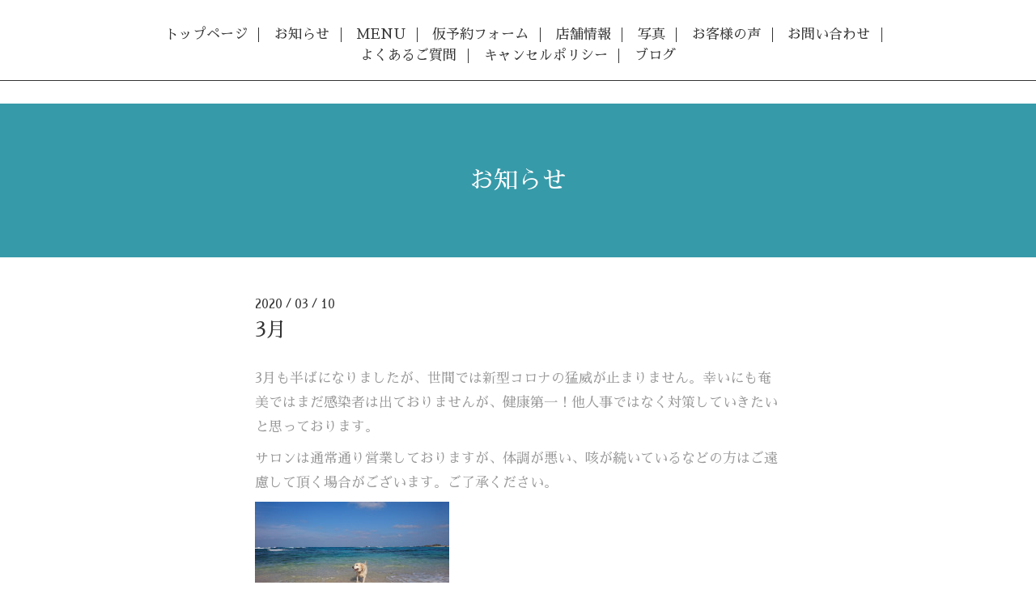

--- FILE ---
content_type: text/html; charset=utf-8
request_url: https://puredropamami.com/info/page/11
body_size: 4204
content:
<!DOCTYPE html>
<html lang="ja">
<head>
  <!-- Scene: ver.202303270000 -->
  <meta charset="utf-8">
  <title>お知らせ &gt; 11ページ - PUREDROP</title>
  <meta name="viewport" content="width=device-width,initial-scale=1.0,minimum-scale=1.0">
  <meta name="description" content="お知らせ &gt; 11ページ | ">
  <meta name="keywords" content="アロマテラピー,アロマ,マッサージ,リラクゼーション,名瀬,奄美">
  <meta property="og:title" content="PUREDROP">
  <meta property="og:image" content="https://cdn.goope.jp/71188/23072417002994xz.jpg">
  <meta property="og:site_name" content="PUREDROP">
  <link rel="shortcut icon" href="//cdn.goope.jp/71188/230510181242-645b600a483d6.ico" />
  <link rel="alternate" type="application/rss+xml" title="PUREDROP / RSS" href="/feed.rss">
  <link href="https://fonts.googleapis.com/css?family=Fjalla+One" rel="stylesheet">
  <link rel="stylesheet" href="/style.css?889555-1719978996">
  <link rel="stylesheet" href="/css/theme_scene/colorbox.css">
  <link rel="stylesheet" href="/css/font-awesome/css/font-awesome.min.css">
  <link rel="stylesheet" href="/assets/slick/slick.css">
  <script src="/assets/jquery/jquery-3.5.1.min.js"></script>
  <script src="/js/tooltip.js"></script>
  <script src="/assets/clipsquareimage/jquery.clipsquareimage.js"></script>
  <script src="/assets/imgLiquid/imgLiquid-min.js"></script>
　<meta name="thumbnail" content="<img src="https://cdn.goope.jp/71188/240703123846-6684c7c6d4dfc_t.jpg" alt="マッサージを受けている女性" />
　<!--
  <PageMap>
    <DataObject type="thumbnail">
      <Attribute name="src" value="https://cdn.goope.jp/71188/240703123846-6684c7c6d4dfc_t.jpg"/>
      <Attribute name="width" value="100"/>
      <Attribute name="height" value="130"/>
    </DataObject>
  </PageMap>
-->
</head>
<body id="info">

<!-- 上に戻るボタン -->
<div class="totop">
  <img src="/img/theme_scene/totop.svg" alt="トップ画面最上部に戻る" class="button">
</div>

<!-- #header -->
<div id="header">

  <div class="logo_area" data-headerimage="//cdn.goope.jp/71188/240625114919-667a302f49c75.jpg">
    <h1 class="element logo">
      <a class="shop_sitename" href="https://puredropamami.com">PUREDROP</a>
    </h1>

    <div class="element site_description">
      <span></span>
    </div>
  </div>

  <div class="inner">
    <!-- navi -->
    <div class="element navi pc">
      <ul class="navi_list">
        
        <li class="navi_top">
          <a href="/" >トップページ</a>
        </li>
        
        <li class="navi_info active">
          <a href="/info" >お知らせ</a>
        </li>
        
        <li class="navi_menu">
          <a href="/menu" >MENU</a>
        </li>
        
        <li class="navi_reservation">
          <a href="/reservation" >仮予約フォーム</a>
        </li>
        
        <li class="navi_about">
          <a href="/about" >店舗情報</a>
        </li>
        
        <li class="navi_photo">
          <a href="/photo" >写真</a>
        </li>
        
        <li class="navi_free free_424232">
          <a href="/free/costomer-voice" >お客様の声</a>
        </li>
        
        <li class="navi_contact">
          <a href="/contact" >お問い合わせ</a>
        </li>
        
        <li class="navi_free free_470452">
          <a href="/free/page-fandq" >よくあるご質問</a>
        </li>
        
        <li class="navi_free free_461008">
          <a href="/free/cancel" >キャンセルポリシー</a>
        </li>
        
        <li class="navi_diary">
          <a href="/diary" >ブログ</a>
        </li>
        
      </ul>
    </div>
    <!-- /navi -->
  </div>

  <!-- mobile -->
  <div class="navi mobile"></div>
  <div id="button_navi">
    <div class="navi_trigger cd-primary-nav-trigger">
      <i class="navi_btn"></i>
    </div>
  </div>
  <!-- /mobile -->

</div>
<!-- /#header -->

<div id="content">

<!-- CONTENT ----------------------------------------------------------------------- -->






<!----------------------------------------------
ページ：インフォメーション
---------------------------------------------->
<div class="inner">

  <h2 class="page_title">
    <span>お知らせ</span>
  </h2>

  <!-- .autopagerize_page_element -->
  <div class="autopagerize_page_element">

    
    <!-- .article -->
    <div class="article">

      <div class="date">
        2020<span> / </span>03<span> / </span>10&nbsp;&nbsp;
      </div>

      <div class="body">
        <h3 class="article_title">
          <a href="/info/3177624">3月</a>
        </h3>

        <div class="photo">
          
        </div>

        <div class="textfield">
          <p><span style="color: #999999;">3月も半ばになりましたが、世間では新型コロナの猛威が止まりません。幸いにも奄美ではまだ感染者は出ておりませんが、健康第一！他人事ではなく対策していきたいと思っております。</span></p>
<p><span style="color: #999999;">サロンは通常通り営業しておりますが、体調が悪い、咳が続いているなどの方はご遠慮して頂く場合がございます。ご了承ください。</span></p>
<p><a href="https://cdn.goope.jp/71188/200310135248-5e671d20e6266.jpg" target="_blank"><img alt="DSC_0779.JPG" src="https://cdn.goope.jp/71188/200310135248-5e671d20e6266_m.jpg" /></a><a href="https://cdn.goope.jp/71188/200310135248-5e671d20e6266.jpg" target="_blank"></a></p>
<p>自分の<span style="color: #ff0000;">免疫力アップ</span>の為にも、ストレスをためない、疲れをためないように是非PUREDROPをご利用下さいませ。ご予約お待ちしております。</p>
        </div>
      </div>

    </div>
    <div class="border"></div>
    <!-- /.article -->
    
    <!-- .article -->
    <div class="article">

      <div class="date">
        2020<span> / </span>02<span> / </span>19&nbsp;&nbsp;
      </div>

      <div class="body">
        <h3 class="article_title">
          <a href="/info/3141329">お休みのお知らせ</a>
        </h3>

        <div class="photo">
          
        </div>

        <div class="textfield">
          <p>両店舗とも<span style="color: #ff0000;">2月22日は15時までの営業、23日はお休み、24日は通常営業</span>とさせていただきます。</p>
<p>連休ではありますが、ご了承くださいませ。</p>
<p>ご予定されてる方いらっしゃいましたらお気軽にお電話にてご確認下さい。</p>
<p><span style="color: #ffff99; background-color: #808080;">090-7298-2963</span></p>
        </div>
      </div>

    </div>
    <div class="border"></div>
    <!-- /.article -->
    
    <!-- .article -->
    <div class="article">

      <div class="date">
        2020<span> / </span>02<span> / </span>06&nbsp;&nbsp;
      </div>

      <div class="body">
        <h3 class="article_title">
          <a href="/info/3120071">★Stamp Card★</a>
        </h3>

        <div class="photo">
          <img src='//cdn.goope.jp/71188/200206111641-5e3b7709e5ec7.jpg' alt='★Stamp Card★'/>
        </div>

        <div class="textfield">
          <p>PUREDROP両店舗でためられるスタンプカード導入しました。1000円毎にスタンプ押して30個貯まれば<strong><span style="color: #ff0000;">2000円引</span></strong>きさせて頂きます。</p>
<p>それに伴い、島割引を１０％引きに統一させていただきます。</p>
<p><span style="color: #ffff00; background-color: #808080;">新規のお客様をご紹介してくださいましたら、<strong><span style="color: #ff0000;">5スタンプ</span></strong>押します！ご紹介よろしくお願いいたします。</span></p>
        </div>
      </div>

    </div>
    <div class="border"></div>
    <!-- /.article -->
    
    <!-- .article -->
    <div class="article">

      <div class="date">
        2020<span> / </span>01<span> / </span>20&nbsp;&nbsp;
      </div>

      <div class="body">
        <h3 class="article_title">
          <a href="/info/3023728">1月20日は18時まで</a>
        </h3>

        <div class="photo">
          
        </div>

        <div class="textfield">
          <p>誠に勝手ながら本日1月20日は18時までの営業とさせて頂きます。明日以降のご予約は随時受け付けておりますので、よろしくお願い致します。</p>
        </div>
      </div>

    </div>
    <div class="border"></div>
    <!-- /.article -->
    
    <!-- .article -->
    <div class="article">

      <div class="date">
        2019<span> / </span>12<span> / </span>24&nbsp;&nbsp;
      </div>

      <div class="body">
        <h3 class="article_title">
          <a href="/info/2971858">Merry Christmas☆</a>
        </h3>

        <div class="photo">
          
        </div>

        <div class="textfield">
          <p>今日は🎄Christmasイブ🎄ですね！皆さんのところにも毎日の幸せというプレゼントが届いていますように。</p>
<p>今日、明日ともにまだご予約可能です。当日予約は19時までです。<span style="background-color: #993300;">090-7298-2963　</span>お待ちしております。</p>
<p>&nbsp;</p>
<p><span style="color: #808080;">年末30日、31日ご予約埋まり始めております。元旦はご予約でいっぱいになっております。</span></p>
<p>&nbsp;</p>
        </div>
      </div>

    </div>
    <div class="border"></div>
    <!-- /.article -->
    

  </div>
  <!-- /.autopagerize_page_element -->

</div>
<!-- /.inner -->































<!-- CONTENT ----------------------------------------------------------------------- -->

    </div>
    <!-- /#content -->


    
    <div class="autopagerize_insert_before"></div>

    <div class="pager">
      <div class="inner">
        <div>
          <a href="/info/page/10" class='prev' rel='prev'>&#171;</a> <a href="/info/page/10">...</a>  <a href="/info/page/11" class='chk'>11</a> <a href="/info/page/12">12</a>  <a href="/info/page/13">13</a>  <a href="/info/page/14">14</a>  <a href="/info/page/15">15</a>  <a href="/info/page/16">16</a> <a href="/info/page/12" class='next' rel='next'>&#187;</a>
        </div>
      </div>
    </div>
    


    <div class="gadgets">
      <div class="inner">
      </div>
    </div>

    <div class="sidebar">
      <div class="inner">

        <div class="block today_area">
          <h3>Schedule</h3>
          <dl>
            <dt class="today_title">
              2026.01.24 Saturday
            </dt>
            
          </dl>
        </div>

        <div class="block counter_area">
          <h3>Counter</h3>
          <div>Today: <span class="num">64</span></div>
          <div>Yesterday: <span class="num">89</span></div>
          <div>Total: <span class="num">308750</span></div>
        </div>

        <div class="block qr_area">
          <h3>Mobile</h3>
          <img src="//r.goope.jp/qr/puredrop"width="100" height="100" />
        </div>

      </div>
    </div>

    <div class="social">
      <div class="inner"><div id="navi_parts">
<div class="navi_parts_detail">
<div id="google_translate_element"></div><script type="text/javascript">function googleTranslateElementInit() {new google.translate.TranslateElement({pageLanguage: 'ja', includedLanguages: 'en,es,fr,it,ja,ko,zh-CN,zh-TW', layout: google.translate.TranslateElement.InlineLayout.SIMPLE}, 'google_translate_element');}</script><script type="text/javascript" src="//translate.google.com/translate_a/element.js?cb=googleTranslateElementInit"></script>
</div>
</div>
<div id="social_widgets">
<div id="widget_line_share" class="social_widget">
<div class="line-it-button" data-lang="ja" data-type="share-a" data-ver="3" data-url="https://puredropamami.com" data-color="default" data-size="small" style="display: none;"></div>
<script src="https://www.line-website.com/social-plugins/js/thirdparty/loader.min.js" async="async" defer="defer"></script>
</div>

</div>
</div>
    </div>

    <div id="footer">
        <div class="inner">

          <div class="social_icons">
            

            

            
            <a href="https://www.instagram.com/puredrop.amami/" target="_blank">
              <span class="icon-instagram"></span>
            </a>
            
          </div>

          <!-- <div class="shop_name">
            <a href="https://puredropamami.com">PUREDROP奄美</a>
          </div> -->

          
          <div class="introduction">
            <a href="https://goope.jp/introduce/?from=puredrop" target="_blank"><img src="/img/introduce/banner-introduce.png" srcset="/img/introduce/banner-introduce.png 1x, /img/introduce/banner-introduce@2x.png 2x" alt="グーペでホームページを作成する"></a>
          </div>
          

          <div class="copyright">
            &copy;2026 <a href="https://puredropamami.com">PUREDROP奄美</a>. All Rights Reserved.
          </div>

          <div>
            <div class="powered">
              Powered by <a class="link_color_02" href="https://goope.jp/">グーペ</a> /
              <a class="link_color_02" href="https://admin.goope.jp/">Admin</a>
            </div>

            <div class="shop_rss">
              <span>/ </span><a href="/feed.rss">RSS</a>
            </div>
          </div>

        </div>
    </div>

  </div>
  <!-- /#container -->

  <script src="/assets/colorbox/jquery.colorbox-1.6.4.min.js"></script>
  <script src="/assets/slick/slick.js"></script>
  <script src="/assets/lineup/jquery-lineup.min.js"></script>
  <script src="/js/theme_scene/init.js"></script>
  <script>
    $(document).ready(function() {
      $('#img-container').imgLiquid();
    });
  </script>
</body>
</html>
